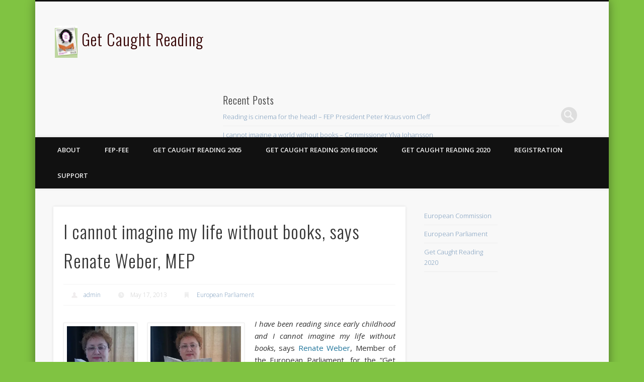

--- FILE ---
content_type: text/html; charset=UTF-8
request_url: https://www.getcaughtreading.eu/i-cannot-imagine-my-life-without-books-says-renate-weber-mep/
body_size: 9906
content:
<!DOCTYPE html>
<html lang="en-US">
<head>
<meta charset="UTF-8" />
<meta name="viewport" content="width=device-width, initial-scale=1.0" />
<link rel="profile" href="http://gmpg.org/xfn/11" />
<link rel="pingback" href="https://www.getcaughtreading.eu/xmlrpc.php" />
<title>I cannot imagine my life without books, says Renate Weber, MEP &#8211; Get Caught Reading</title>
<meta name='robots' content='max-image-preview:large' />
<link rel='dns-prefetch' href='//i0.wp.com' />
<link rel='dns-prefetch' href='//i1.wp.com' />
<link rel='dns-prefetch' href='//i2.wp.com' />
<link rel='dns-prefetch' href='//c0.wp.com' />
<link rel="alternate" type="application/rss+xml" title="Get Caught Reading &raquo; Feed" href="https://www.getcaughtreading.eu/feed/" />
<link rel="alternate" type="application/rss+xml" title="Get Caught Reading &raquo; Comments Feed" href="https://www.getcaughtreading.eu/comments/feed/" />
<link rel="alternate" type="application/rss+xml" title="Get Caught Reading &raquo; I cannot imagine my life without books, says Renate Weber, MEP Comments Feed" href="https://www.getcaughtreading.eu/i-cannot-imagine-my-life-without-books-says-renate-weber-mep/feed/" />
<script type="text/javascript">
window._wpemojiSettings = {"baseUrl":"https:\/\/s.w.org\/images\/core\/emoji\/14.0.0\/72x72\/","ext":".png","svgUrl":"https:\/\/s.w.org\/images\/core\/emoji\/14.0.0\/svg\/","svgExt":".svg","source":{"concatemoji":"https:\/\/www.getcaughtreading.eu\/wp-includes\/js\/wp-emoji-release.min.js?ver=6.1.9"}};
/*! This file is auto-generated */
!function(e,a,t){var n,r,o,i=a.createElement("canvas"),p=i.getContext&&i.getContext("2d");function s(e,t){var a=String.fromCharCode,e=(p.clearRect(0,0,i.width,i.height),p.fillText(a.apply(this,e),0,0),i.toDataURL());return p.clearRect(0,0,i.width,i.height),p.fillText(a.apply(this,t),0,0),e===i.toDataURL()}function c(e){var t=a.createElement("script");t.src=e,t.defer=t.type="text/javascript",a.getElementsByTagName("head")[0].appendChild(t)}for(o=Array("flag","emoji"),t.supports={everything:!0,everythingExceptFlag:!0},r=0;r<o.length;r++)t.supports[o[r]]=function(e){if(p&&p.fillText)switch(p.textBaseline="top",p.font="600 32px Arial",e){case"flag":return s([127987,65039,8205,9895,65039],[127987,65039,8203,9895,65039])?!1:!s([55356,56826,55356,56819],[55356,56826,8203,55356,56819])&&!s([55356,57332,56128,56423,56128,56418,56128,56421,56128,56430,56128,56423,56128,56447],[55356,57332,8203,56128,56423,8203,56128,56418,8203,56128,56421,8203,56128,56430,8203,56128,56423,8203,56128,56447]);case"emoji":return!s([129777,127995,8205,129778,127999],[129777,127995,8203,129778,127999])}return!1}(o[r]),t.supports.everything=t.supports.everything&&t.supports[o[r]],"flag"!==o[r]&&(t.supports.everythingExceptFlag=t.supports.everythingExceptFlag&&t.supports[o[r]]);t.supports.everythingExceptFlag=t.supports.everythingExceptFlag&&!t.supports.flag,t.DOMReady=!1,t.readyCallback=function(){t.DOMReady=!0},t.supports.everything||(n=function(){t.readyCallback()},a.addEventListener?(a.addEventListener("DOMContentLoaded",n,!1),e.addEventListener("load",n,!1)):(e.attachEvent("onload",n),a.attachEvent("onreadystatechange",function(){"complete"===a.readyState&&t.readyCallback()})),(e=t.source||{}).concatemoji?c(e.concatemoji):e.wpemoji&&e.twemoji&&(c(e.twemoji),c(e.wpemoji)))}(window,document,window._wpemojiSettings);
</script>
<style type="text/css">
img.wp-smiley,
img.emoji {
	display: inline !important;
	border: none !important;
	box-shadow: none !important;
	height: 1em !important;
	width: 1em !important;
	margin: 0 0.07em !important;
	vertical-align: -0.1em !important;
	background: none !important;
	padding: 0 !important;
}
</style>
	<link rel='stylesheet' id='wp-block-library-css' href='https://c0.wp.com/c/6.1.9/wp-includes/css/dist/block-library/style.min.css' type='text/css' media='all' />
<style id='wp-block-library-inline-css' type='text/css'>
.has-text-align-justify{text-align:justify;}
</style>
<link rel='stylesheet' id='classic-theme-styles-css' href='https://c0.wp.com/c/6.1.9/wp-includes/css/classic-themes.min.css' type='text/css' media='all' />
<style id='global-styles-inline-css' type='text/css'>
body{--wp--preset--color--black: #000000;--wp--preset--color--cyan-bluish-gray: #abb8c3;--wp--preset--color--white: #ffffff;--wp--preset--color--pale-pink: #f78da7;--wp--preset--color--vivid-red: #cf2e2e;--wp--preset--color--luminous-vivid-orange: #ff6900;--wp--preset--color--luminous-vivid-amber: #fcb900;--wp--preset--color--light-green-cyan: #7bdcb5;--wp--preset--color--vivid-green-cyan: #00d084;--wp--preset--color--pale-cyan-blue: #8ed1fc;--wp--preset--color--vivid-cyan-blue: #0693e3;--wp--preset--color--vivid-purple: #9b51e0;--wp--preset--gradient--vivid-cyan-blue-to-vivid-purple: linear-gradient(135deg,rgba(6,147,227,1) 0%,rgb(155,81,224) 100%);--wp--preset--gradient--light-green-cyan-to-vivid-green-cyan: linear-gradient(135deg,rgb(122,220,180) 0%,rgb(0,208,130) 100%);--wp--preset--gradient--luminous-vivid-amber-to-luminous-vivid-orange: linear-gradient(135deg,rgba(252,185,0,1) 0%,rgba(255,105,0,1) 100%);--wp--preset--gradient--luminous-vivid-orange-to-vivid-red: linear-gradient(135deg,rgba(255,105,0,1) 0%,rgb(207,46,46) 100%);--wp--preset--gradient--very-light-gray-to-cyan-bluish-gray: linear-gradient(135deg,rgb(238,238,238) 0%,rgb(169,184,195) 100%);--wp--preset--gradient--cool-to-warm-spectrum: linear-gradient(135deg,rgb(74,234,220) 0%,rgb(151,120,209) 20%,rgb(207,42,186) 40%,rgb(238,44,130) 60%,rgb(251,105,98) 80%,rgb(254,248,76) 100%);--wp--preset--gradient--blush-light-purple: linear-gradient(135deg,rgb(255,206,236) 0%,rgb(152,150,240) 100%);--wp--preset--gradient--blush-bordeaux: linear-gradient(135deg,rgb(254,205,165) 0%,rgb(254,45,45) 50%,rgb(107,0,62) 100%);--wp--preset--gradient--luminous-dusk: linear-gradient(135deg,rgb(255,203,112) 0%,rgb(199,81,192) 50%,rgb(65,88,208) 100%);--wp--preset--gradient--pale-ocean: linear-gradient(135deg,rgb(255,245,203) 0%,rgb(182,227,212) 50%,rgb(51,167,181) 100%);--wp--preset--gradient--electric-grass: linear-gradient(135deg,rgb(202,248,128) 0%,rgb(113,206,126) 100%);--wp--preset--gradient--midnight: linear-gradient(135deg,rgb(2,3,129) 0%,rgb(40,116,252) 100%);--wp--preset--duotone--dark-grayscale: url('#wp-duotone-dark-grayscale');--wp--preset--duotone--grayscale: url('#wp-duotone-grayscale');--wp--preset--duotone--purple-yellow: url('#wp-duotone-purple-yellow');--wp--preset--duotone--blue-red: url('#wp-duotone-blue-red');--wp--preset--duotone--midnight: url('#wp-duotone-midnight');--wp--preset--duotone--magenta-yellow: url('#wp-duotone-magenta-yellow');--wp--preset--duotone--purple-green: url('#wp-duotone-purple-green');--wp--preset--duotone--blue-orange: url('#wp-duotone-blue-orange');--wp--preset--font-size--small: 13px;--wp--preset--font-size--medium: 20px;--wp--preset--font-size--large: 36px;--wp--preset--font-size--x-large: 42px;--wp--preset--spacing--20: 0.44rem;--wp--preset--spacing--30: 0.67rem;--wp--preset--spacing--40: 1rem;--wp--preset--spacing--50: 1.5rem;--wp--preset--spacing--60: 2.25rem;--wp--preset--spacing--70: 3.38rem;--wp--preset--spacing--80: 5.06rem;}:where(.is-layout-flex){gap: 0.5em;}body .is-layout-flow > .alignleft{float: left;margin-inline-start: 0;margin-inline-end: 2em;}body .is-layout-flow > .alignright{float: right;margin-inline-start: 2em;margin-inline-end: 0;}body .is-layout-flow > .aligncenter{margin-left: auto !important;margin-right: auto !important;}body .is-layout-constrained > .alignleft{float: left;margin-inline-start: 0;margin-inline-end: 2em;}body .is-layout-constrained > .alignright{float: right;margin-inline-start: 2em;margin-inline-end: 0;}body .is-layout-constrained > .aligncenter{margin-left: auto !important;margin-right: auto !important;}body .is-layout-constrained > :where(:not(.alignleft):not(.alignright):not(.alignfull)){max-width: var(--wp--style--global--content-size);margin-left: auto !important;margin-right: auto !important;}body .is-layout-constrained > .alignwide{max-width: var(--wp--style--global--wide-size);}body .is-layout-flex{display: flex;}body .is-layout-flex{flex-wrap: wrap;align-items: center;}body .is-layout-flex > *{margin: 0;}:where(.wp-block-columns.is-layout-flex){gap: 2em;}.has-black-color{color: var(--wp--preset--color--black) !important;}.has-cyan-bluish-gray-color{color: var(--wp--preset--color--cyan-bluish-gray) !important;}.has-white-color{color: var(--wp--preset--color--white) !important;}.has-pale-pink-color{color: var(--wp--preset--color--pale-pink) !important;}.has-vivid-red-color{color: var(--wp--preset--color--vivid-red) !important;}.has-luminous-vivid-orange-color{color: var(--wp--preset--color--luminous-vivid-orange) !important;}.has-luminous-vivid-amber-color{color: var(--wp--preset--color--luminous-vivid-amber) !important;}.has-light-green-cyan-color{color: var(--wp--preset--color--light-green-cyan) !important;}.has-vivid-green-cyan-color{color: var(--wp--preset--color--vivid-green-cyan) !important;}.has-pale-cyan-blue-color{color: var(--wp--preset--color--pale-cyan-blue) !important;}.has-vivid-cyan-blue-color{color: var(--wp--preset--color--vivid-cyan-blue) !important;}.has-vivid-purple-color{color: var(--wp--preset--color--vivid-purple) !important;}.has-black-background-color{background-color: var(--wp--preset--color--black) !important;}.has-cyan-bluish-gray-background-color{background-color: var(--wp--preset--color--cyan-bluish-gray) !important;}.has-white-background-color{background-color: var(--wp--preset--color--white) !important;}.has-pale-pink-background-color{background-color: var(--wp--preset--color--pale-pink) !important;}.has-vivid-red-background-color{background-color: var(--wp--preset--color--vivid-red) !important;}.has-luminous-vivid-orange-background-color{background-color: var(--wp--preset--color--luminous-vivid-orange) !important;}.has-luminous-vivid-amber-background-color{background-color: var(--wp--preset--color--luminous-vivid-amber) !important;}.has-light-green-cyan-background-color{background-color: var(--wp--preset--color--light-green-cyan) !important;}.has-vivid-green-cyan-background-color{background-color: var(--wp--preset--color--vivid-green-cyan) !important;}.has-pale-cyan-blue-background-color{background-color: var(--wp--preset--color--pale-cyan-blue) !important;}.has-vivid-cyan-blue-background-color{background-color: var(--wp--preset--color--vivid-cyan-blue) !important;}.has-vivid-purple-background-color{background-color: var(--wp--preset--color--vivid-purple) !important;}.has-black-border-color{border-color: var(--wp--preset--color--black) !important;}.has-cyan-bluish-gray-border-color{border-color: var(--wp--preset--color--cyan-bluish-gray) !important;}.has-white-border-color{border-color: var(--wp--preset--color--white) !important;}.has-pale-pink-border-color{border-color: var(--wp--preset--color--pale-pink) !important;}.has-vivid-red-border-color{border-color: var(--wp--preset--color--vivid-red) !important;}.has-luminous-vivid-orange-border-color{border-color: var(--wp--preset--color--luminous-vivid-orange) !important;}.has-luminous-vivid-amber-border-color{border-color: var(--wp--preset--color--luminous-vivid-amber) !important;}.has-light-green-cyan-border-color{border-color: var(--wp--preset--color--light-green-cyan) !important;}.has-vivid-green-cyan-border-color{border-color: var(--wp--preset--color--vivid-green-cyan) !important;}.has-pale-cyan-blue-border-color{border-color: var(--wp--preset--color--pale-cyan-blue) !important;}.has-vivid-cyan-blue-border-color{border-color: var(--wp--preset--color--vivid-cyan-blue) !important;}.has-vivid-purple-border-color{border-color: var(--wp--preset--color--vivid-purple) !important;}.has-vivid-cyan-blue-to-vivid-purple-gradient-background{background: var(--wp--preset--gradient--vivid-cyan-blue-to-vivid-purple) !important;}.has-light-green-cyan-to-vivid-green-cyan-gradient-background{background: var(--wp--preset--gradient--light-green-cyan-to-vivid-green-cyan) !important;}.has-luminous-vivid-amber-to-luminous-vivid-orange-gradient-background{background: var(--wp--preset--gradient--luminous-vivid-amber-to-luminous-vivid-orange) !important;}.has-luminous-vivid-orange-to-vivid-red-gradient-background{background: var(--wp--preset--gradient--luminous-vivid-orange-to-vivid-red) !important;}.has-very-light-gray-to-cyan-bluish-gray-gradient-background{background: var(--wp--preset--gradient--very-light-gray-to-cyan-bluish-gray) !important;}.has-cool-to-warm-spectrum-gradient-background{background: var(--wp--preset--gradient--cool-to-warm-spectrum) !important;}.has-blush-light-purple-gradient-background{background: var(--wp--preset--gradient--blush-light-purple) !important;}.has-blush-bordeaux-gradient-background{background: var(--wp--preset--gradient--blush-bordeaux) !important;}.has-luminous-dusk-gradient-background{background: var(--wp--preset--gradient--luminous-dusk) !important;}.has-pale-ocean-gradient-background{background: var(--wp--preset--gradient--pale-ocean) !important;}.has-electric-grass-gradient-background{background: var(--wp--preset--gradient--electric-grass) !important;}.has-midnight-gradient-background{background: var(--wp--preset--gradient--midnight) !important;}.has-small-font-size{font-size: var(--wp--preset--font-size--small) !important;}.has-medium-font-size{font-size: var(--wp--preset--font-size--medium) !important;}.has-large-font-size{font-size: var(--wp--preset--font-size--large) !important;}.has-x-large-font-size{font-size: var(--wp--preset--font-size--x-large) !important;}
.wp-block-navigation a:where(:not(.wp-element-button)){color: inherit;}
:where(.wp-block-columns.is-layout-flex){gap: 2em;}
.wp-block-pullquote{font-size: 1.5em;line-height: 1.6;}
</style>
<link rel='stylesheet' id='pinboard-web-font-css' href='https://fonts.googleapis.com/css?family=Open+Sans:300,300italic,regular,italic,600,600italic|Oswald:300,300italic,regular,italic,600,600italic&#038;subset=latin' type='text/css' media='all' />
<link rel='stylesheet' id='pinboard-css' href='https://www.getcaughtreading.eu/wp-content/themes/pinboard/style.css' type='text/css' media='all' />
<link rel='stylesheet' id='colorbox-css' href='https://www.getcaughtreading.eu/wp-content/themes/pinboard/styles/colorbox.css' type='text/css' media='all' />
<link rel='stylesheet' id='jetpack_css-css' href='https://c0.wp.com/p/jetpack/9.2.4/css/jetpack.css' type='text/css' media='all' />
	<!--[if lt IE 9]>
	<script src="https://www.getcaughtreading.eu/wp-content/themes/pinboard/scripts/html5.js" type="text/javascript"></script>
	<![endif]-->
<script type='text/javascript' src='https://www.getcaughtreading.eu/wp-content/themes/pinboard/scripts/ios-orientationchange-fix.js' id='ios-orientationchange-fix-js'></script>
<script type='text/javascript' src='https://c0.wp.com/c/6.1.9/wp-includes/js/jquery/jquery.min.js' id='jquery-core-js'></script>
<script type='text/javascript' src='https://c0.wp.com/c/6.1.9/wp-includes/js/jquery/jquery-migrate.min.js' id='jquery-migrate-js'></script>
<script type='text/javascript' src='https://www.getcaughtreading.eu/wp-content/themes/pinboard/scripts/jquery.flexslider-min.js' id='flexslider-js'></script>
<script type='text/javascript' src='https://www.getcaughtreading.eu/wp-content/themes/pinboard/scripts/jquery.fitvids.js' id='fitvids-js'></script>
<script type='text/javascript' src='https://www.getcaughtreading.eu/wp-content/themes/pinboard/scripts/jquery.colorbox-min.js' id='colorbox-js'></script>
<link rel="https://api.w.org/" href="https://www.getcaughtreading.eu/wp-json/" /><link rel="alternate" type="application/json" href="https://www.getcaughtreading.eu/wp-json/wp/v2/posts/327" /><link rel="EditURI" type="application/rsd+xml" title="RSD" href="https://www.getcaughtreading.eu/xmlrpc.php?rsd" />
<link rel="wlwmanifest" type="application/wlwmanifest+xml" href="https://www.getcaughtreading.eu/wp-includes/wlwmanifest.xml" />
<meta name="generator" content="WordPress 6.1.9" />
<link rel="canonical" href="https://www.getcaughtreading.eu/i-cannot-imagine-my-life-without-books-says-renate-weber-mep/" />
<link rel='shortlink' href='https://www.getcaughtreading.eu/?p=327' />
<link rel="alternate" type="application/json+oembed" href="https://www.getcaughtreading.eu/wp-json/oembed/1.0/embed?url=https%3A%2F%2Fwww.getcaughtreading.eu%2Fi-cannot-imagine-my-life-without-books-says-renate-weber-mep%2F" />
<link rel="alternate" type="text/xml+oembed" href="https://www.getcaughtreading.eu/wp-json/oembed/1.0/embed?url=https%3A%2F%2Fwww.getcaughtreading.eu%2Fi-cannot-imagine-my-life-without-books-says-renate-weber-mep%2F&#038;format=xml" />
<!-- Analytics by WP Statistics v13.2.11 - https://wp-statistics.com/ -->
<style type='text/css'>img#wpstats{display:none}</style><script>
/* <![CDATA[ */
	jQuery(window).load(function() {
			});
	jQuery(document).ready(function($) {
		$('#access .menu > li > a').each(function() {
			var title = $(this).attr('title');
			if(typeof title !== 'undefined' && title !== false) {
				$(this).append('<br /> <span>'+title+'</span>');
				$(this).removeAttr('title');
			}
		});
		function pinboard_move_elements(container) {
			if( container.hasClass('onecol') ) {
				var thumb = $('.entry-thumbnail', container);
				if('undefined' !== typeof thumb)
					$('.entry-container', container).before(thumb);
				var video = $('.entry-attachment', container);
				if('undefined' !== typeof video)
					$('.entry-container', container).before(video);
				var gallery = $('.post-gallery', container);
				if('undefined' !== typeof gallery)
					$('.entry-container', container).before(gallery);
				var meta = $('.entry-meta', container);
				if('undefined' !== typeof meta)
					$('.entry-container', container).after(meta);
			}
		}
		function pinboard_restore_elements(container) {
			if( container.hasClass('onecol') ) {
				var thumb = $('.entry-thumbnail', container);
				if('undefined' !== typeof thumb)
					$('.entry-header', container).after(thumb);
				var video = $('.entry-attachment', container);
				if('undefined' !== typeof video)
					$('.entry-header', container).after(video);
				var gallery = $('.post-gallery', container);
				if('undefined' !== typeof gallery)
					$('.entry-header', container).after(gallery);
				var meta = $('.entry-meta', container);
				if('undefined' !== typeof meta)
					$('.entry-header', container).append(meta);
				else
					$('.entry-header', container).html(meta.html());
			}
		}
		if( ($(window).width() > 960) || ($(document).width() > 960) ) {
			// Viewport is greater than tablet: portrait
		} else {
			$('#content .hentry').each(function() {
				pinboard_move_elements($(this));
			});
		}
		$(window).resize(function() {
			if( ($(window).width() > 960) || ($(document).width() > 960) ) {
									$('.page-template-template-full-width-php #content .hentry, .page-template-template-blog-full-width-php #content .hentry, .page-template-template-blog-four-col-php #content .hentry').each(function() {
						pinboard_restore_elements($(this));
					});
							} else {
				$('#content .hentry').each(function() {
					pinboard_move_elements($(this));
				});
			}
			if( ($(window).width() > 760) || ($(document).width() > 760) ) {
				var maxh = 0;
				$('#access .menu > li > a').each(function() {
					if(parseInt($(this).css('height'))>maxh) {
						maxh = parseInt($(this).css('height'));
					}
				});
				$('#access .menu > li > a').css('height', maxh);
			} else {
				$('#access .menu > li > a').css('height', 'auto');
			}
		});
		if( ($(window).width() > 760) || ($(document).width() > 760) ) {
			var maxh = 0;
			$('#access .menu > li > a').each(function() {
				var title = $(this).attr('title');
				if(typeof title !== 'undefined' && title !== false) {
					$(this).append('<br /> <span>'+title+'</span>');
					$(this).removeAttr('title');
				}
				if(parseInt($(this).css('height'))>maxh) {
					maxh = parseInt($(this).css('height'));
				}
			});
			$('#access .menu > li > a').css('height', maxh);
							$('#access li').mouseenter(function() {
					$(this).children('ul').css('display', 'none').stop(true, true).fadeIn(250).css('display', 'block').children('ul').css('display', 'none');
				});
				$('#access li').mouseleave(function() {
					$(this).children('ul').stop(true, true).fadeOut(250).css('display', 'block');
				});
					} else {
			$('#access li').each(function() {
				if($(this).children('ul').length)
					$(this).append('<span class="drop-down-toggle"><span class="drop-down-arrow"></span></span>');
			});
			$('.drop-down-toggle').click(function() {
				$(this).parent().children('ul').slideToggle(250);
			});
		}
				$('.entry-attachment audio, .entry-attachment video').mediaelementplayer({
			videoWidth: '100%',
			videoHeight: '100%',
			audioWidth: '100%',
			alwaysShowControls: true,
			features: ['playpause','progress','tracks','volume'],
			videoVolume: 'horizontal'
		});
		$(".entry-attachment, .entry-content").fitVids({ customSelector: "iframe[src*='wordpress.tv'], iframe[src*='www.dailymotion.com'], iframe[src*='blip.tv'], iframe[src*='www.viddler.com']"});
	});
	jQuery(window).load(function() {
					jQuery('.entry-content a[href$=".jpg"],.entry-content a[href$=".jpeg"],.entry-content a[href$=".png"],.entry-content a[href$=".gif"],a.colorbox').colorbox({
				maxWidth: '100%',
				maxHeight: '100%',
			});
			});
/* ]]> */
</script>
<style type="text/css">
					@media screen and (max-width: 760px) {
			#sidebar {
				display: none;
			}
		}
																																									</style>
<style type="text/css">.recentcomments a{display:inline !important;padding:0 !important;margin:0 !important;}</style><style type="text/css">
	#site-title a,
	#site-description {
		color:#330000;
	}
</style>
<style type="text/css" id="custom-background-css">
body.custom-background { background-color: #80c342; }
</style>
	<link rel="icon" href="https://i2.wp.com/www.getcaughtreading.eu/wp-content/uploads/2020/12/cropped-Get-caught-reading_square.jpg?fit=32%2C32&#038;ssl=1" sizes="32x32" />
<link rel="icon" href="https://i2.wp.com/www.getcaughtreading.eu/wp-content/uploads/2020/12/cropped-Get-caught-reading_square.jpg?fit=192%2C192&#038;ssl=1" sizes="192x192" />
<link rel="apple-touch-icon" href="https://i2.wp.com/www.getcaughtreading.eu/wp-content/uploads/2020/12/cropped-Get-caught-reading_square.jpg?fit=180%2C180&#038;ssl=1" />
<meta name="msapplication-TileImage" content="https://i2.wp.com/www.getcaughtreading.eu/wp-content/uploads/2020/12/cropped-Get-caught-reading_square.jpg?fit=270%2C270&#038;ssl=1" />
</head>

<body class="post-template-default single single-post postid-327 single-format-image custom-background">
	<div id="wrapper">
		<header id="header">
			<div id="site-title">
									<a href="https://www.getcaughtreading.eu/" rel="home">
						<img src="https://www.getcaughtreading.eu/wp-content/uploads/2016/02/cropped-Get-Caught-Reading_Website-4.jpg" alt="Get Caught Reading" width="45" height="65" />
					</a>
								<a class="home" href="https://www.getcaughtreading.eu/" rel="home">Get Caught Reading</a>
			</div>
							<div id="sidebar-header" class="widget-area" role="complementary">
		<aside id="search-2" class="widget widget_search"><form role="search" method="get" id="searchform" action="https://www.getcaughtreading.eu/" >
	<input type="text" value="" placeholder="Search this website&#8230;" name="s" id="s" />
	<input type="submit" id="searchsubmit" value="Search" />
</form></aside><!-- .widget -->
		<aside id="recent-posts-2" class="widget widget_recent_entries">
		<h3 class="widget-title">Recent Posts</h3>
		<ul>
											<li>
					<a href="https://www.getcaughtreading.eu/reading-is-cinema-for-the-head/">Reading is cinema for the head! &#8211; FEP President Peter Kraus vom Cleff</a>
									</li>
											<li>
					<a href="https://www.getcaughtreading.eu/i-cannot-imagine-a-world-without-books-commissioner-ylva-johansson/">I cannot imagine a world without books &#8211; Commissioner Ylva Johansson</a>
									</li>
											<li>
					<a href="https://www.getcaughtreading.eu/rossana-conte-gcr-2020/">&#8220;This is a is a book dedicated to the research for freedom&#8230;&#8221; &#8211; Rossana Conte</a>
									</li>
											<li>
					<a href="https://www.getcaughtreading.eu/massimiliano-smeriglio-mep-gcr-2020/">Massimiliano Smeriglio caught reading Antonio Scurati</a>
									</li>
											<li>
					<a href="https://www.getcaughtreading.eu/maria-carvalho-gcr-2020/">&#8220;No road is too long in the company of a friend&#8230;&#8221; &#8211; Maria da Graça Carvalho</a>
									</li>
					</ul>

		</aside><!-- .widget --><aside id="recent-comments-2" class="widget widget_recent_comments"><h3 class="widget-title">Recent Comments</h3><ul id="recentcomments"></ul></aside><!-- .widget --><aside id="archives-2" class="widget widget_archive"><h3 class="widget-title">Archives</h3>
			<ul>
					<li><a href='https://www.getcaughtreading.eu/2021/04/'>April 2021</a></li>
	<li><a href='https://www.getcaughtreading.eu/2021/02/'>February 2021</a></li>
	<li><a href='https://www.getcaughtreading.eu/2020/12/'>December 2020</a></li>
	<li><a href='https://www.getcaughtreading.eu/2016/09/'>September 2016</a></li>
	<li><a href='https://www.getcaughtreading.eu/2016/08/'>August 2016</a></li>
	<li><a href='https://www.getcaughtreading.eu/2016/06/'>June 2016</a></li>
	<li><a href='https://www.getcaughtreading.eu/2016/05/'>May 2016</a></li>
	<li><a href='https://www.getcaughtreading.eu/2016/04/'>April 2016</a></li>
	<li><a href='https://www.getcaughtreading.eu/2016/03/'>March 2016</a></li>
	<li><a href='https://www.getcaughtreading.eu/2016/02/'>February 2016</a></li>
	<li><a href='https://www.getcaughtreading.eu/2016/01/'>January 2016</a></li>
	<li><a href='https://www.getcaughtreading.eu/2013/10/'>October 2013</a></li>
	<li><a href='https://www.getcaughtreading.eu/2013/08/'>August 2013</a></li>
	<li><a href='https://www.getcaughtreading.eu/2013/07/'>July 2013</a></li>
	<li><a href='https://www.getcaughtreading.eu/2013/06/'>June 2013</a></li>
	<li><a href='https://www.getcaughtreading.eu/2013/05/'>May 2013</a></li>
	<li><a href='https://www.getcaughtreading.eu/2013/04/'>April 2013</a></li>
			</ul>

			</aside><!-- .widget --><aside id="categories-2" class="widget widget_categories"><h3 class="widget-title">Categories</h3>
			<ul>
					<li class="cat-item cat-item-8"><a href="https://www.getcaughtreading.eu/category/caught-reading-europe/">Caught Reading in Europe</a>
</li>
	<li class="cat-item cat-item-19"><a href="https://www.getcaughtreading.eu/category/commissioners/">Commissioners</a>
</li>
	<li class="cat-item cat-item-3"><a href="https://www.getcaughtreading.eu/category/ec/">European Commission</a>
</li>
	<li class="cat-item cat-item-20"><a href="https://www.getcaughtreading.eu/category/european-commission-2014-2019/">European Commission 2014-2019</a>
</li>
	<li class="cat-item cat-item-4"><a href="https://www.getcaughtreading.eu/category/ep/">European Parliament</a>
</li>
	<li class="cat-item cat-item-5"><a href="https://www.getcaughtreading.eu/category/get-caught-reading-2013/">Get Caught Reading 2013</a>
</li>
	<li class="cat-item cat-item-18"><a href="https://www.getcaughtreading.eu/category/get-caught-reading-2016/">Get Caught Reading 2016</a>
</li>
	<li class="cat-item cat-item-23"><a href="https://www.getcaughtreading.eu/category/get-caught-reading-2020/">Get Caught Reading 2020</a>
</li>
	<li class="cat-item cat-item-21"><a href="https://www.getcaughtreading.eu/category/people/">People</a>
</li>
			</ul>

			</aside><!-- .widget -->	</div><!-- #sidebar-header -->
			<div class="clear"></div>
			<nav id="access">
				<a class="nav-show" href="#access">Show Navigation</a>
				<a class="nav-hide" href="#nogo">Hide Navigation</a>
				<div class="menu"><ul>
<li class="page_item page-item-2"><a href="https://www.getcaughtreading.eu/sample-page/">About</a></li>
<li class="page_item page-item-26"><a href="https://www.getcaughtreading.eu/fep-fee/">FEP-FEE</a></li>
<li class="page_item page-item-24"><a href="https://www.getcaughtreading.eu/get-caught-reading-2005/">Get Caught Reading 2005</a></li>
<li class="page_item page-item-1874"><a href="https://www.getcaughtreading.eu/get-caught-reading-2016-ebook/">Get Caught Reading 2016 eBook</a></li>
<li class="page_item page-item-1935"><a href="https://www.getcaughtreading.eu/get-caught-reading-2020/">Get Caught Reading 2020</a></li>
<li class="page_item page-item-535"><a href="https://www.getcaughtreading.eu/registration/">Registration</a></li>
<li class="page_item page-item-15 page_item_has_children"><a href="https://www.getcaughtreading.eu/sponsors/">Support</a>
<ul class='children'>
	<li class="page_item page-item-179"><a href="https://www.getcaughtreading.eu/sponsors/bertelsmann/">Bertelsmann</a></li>
</ul>
</li>
</ul></div>
				<div class="clear"></div>
			</nav><!-- #access -->
		</header><!-- #header -->	<div id="container">
		<section id="content" class="column twothirdcol">
							<article class="post-327 post type-post status-publish format-image hentry category-ep post_format-post-format-image column onecol" id="post-327">
					<div class="entry">
						<header class="entry-header">
							<h1 class="entry-title">I cannot imagine my life without books, says Renate Weber, MEP</h1>
									<aside class="entry-meta">
							<span class="entry-author-link"><a href="https://www.getcaughtreading.eu/author/admin/" title="Posts by admin" rel="author">admin</a></span>
									<span class="entry-date">May 17, 2013</span>
												<span class="entry-category"><a href="https://www.getcaughtreading.eu/category/ep/" rel="category tag">European Parliament</a></span>
																		<div class="clear"></div>
		</aside><!-- .entry-meta -->
							</header><!-- .entry-header -->
						<div class="entry-content">
														<p style="text-align: justify;"><em><a href="https://i1.wp.com/www.getcaughtreading.eu/wp-content/uploads/2013/05/MEP-Renate-Weber-2.jpg"><img decoding="async" class=" wp-image-264 alignleft" alt="MEP Renate Weber 2" src="https://i1.wp.com/www.getcaughtreading.eu/wp-content/uploads/2013/05/MEP-Renate-Weber-2.jpg?resize=134%2C180" width="134" height="180" srcset="https://i1.wp.com/www.getcaughtreading.eu/wp-content/uploads/2013/05/MEP-Renate-Weber-2.jpg?resize=224%2C300&amp;ssl=1 224w, https://i1.wp.com/www.getcaughtreading.eu/wp-content/uploads/2013/05/MEP-Renate-Weber-2.jpg?resize=700%2C933&amp;ssl=1 700w, https://i1.wp.com/www.getcaughtreading.eu/wp-content/uploads/2013/05/MEP-Renate-Weber-2.jpg?w=734&amp;ssl=1 734w" sizes="(max-width: 134px) 100vw, 134px" data-recalc-dims="1" /></a><a href="https://i2.wp.com/www.getcaughtreading.eu/wp-content/uploads/2013/05/MEP-Renate-Weber-1.jpg"><img decoding="async" loading="lazy" class=" wp-image-263 alignleft" alt="MEP Renate Weber 1" src="https://i2.wp.com/www.getcaughtreading.eu/wp-content/uploads/2013/05/MEP-Renate-Weber-1.jpg?resize=180%2C135" width="180" height="135" srcset="https://i2.wp.com/www.getcaughtreading.eu/wp-content/uploads/2013/05/MEP-Renate-Weber-1.jpg?resize=300%2C225&amp;ssl=1 300w, https://i2.wp.com/www.getcaughtreading.eu/wp-content/uploads/2013/05/MEP-Renate-Weber-1.jpg?resize=700%2C525&amp;ssl=1 700w, https://i2.wp.com/www.getcaughtreading.eu/wp-content/uploads/2013/05/MEP-Renate-Weber-1.jpg?w=816&amp;ssl=1 816w" sizes="(max-width: 180px) 100vw, 180px" data-recalc-dims="1" /></a>I have been reading since early childhood and I cannot imagine my life without books</em>, says <a href="http://www.renateweber.eu/" target="_blank">Renate Weber</a>, Member of the European Parliament, for the &#8220;Get Caught Reading&#8221; campaign.</p>
<p style="text-align: justify;"><em>I strongly encourage parents to cultivate the passion for reading into their children &#8211; it is a passion that will last a lifetime</em>, added Mrs Weber.</p>
							<div class="clear"></div>
						</div><!-- .entry-content -->
						<footer class="entry-utility">
																							<div class="social-bookmarks">
			<p>Did you like this article? Share it with your friends!</p>
							<div class="facebook-like">
					<div id="fb-root"></div>
					<script>
						(function(d, s, id) {
							var js, fjs = d.getElementsByTagName(s)[0];
							if (d.getElementById(id)) return;
							js = d.createElement(s); js.id = id;
							js.src = "//connect.facebook.net/en_US/all.js#xfbml=1";
							fjs.parentNode.insertBefore(js, fjs);
						}(document, 'script', 'facebook-jssdk'));
					</script>
					<div class="fb-like" data-href="https://www.getcaughtreading.eu/i-cannot-imagine-my-life-without-books-says-renate-weber-mep/" data-send="false" data-layout="button_count" data-width="110" data-show-faces="false" data-font="arial"></div>
				</div><!-- .facebook-like -->
										<div class="twitter-button">
					<a href="https://twitter.com/share" class="twitter-share-button" data-url="https://www.getcaughtreading.eu/i-cannot-imagine-my-life-without-books-says-renate-weber-mep/">Tweet</a>
					<script>!function(d,s,id){var js,fjs=d.getElementsByTagName(s)[0];if(!d.getElementById(id)){js=d.createElement(s);js.id=id;js.src="//platform.twitter.com/widgets.js";fjs.parentNode.insertBefore(js,fjs);}}(document,"script","twitter-wjs");</script>
				</div><!-- .twitter-button -->
										<div class="google-plusone">
					<div class="g-plusone" data-size="medium" data-href="https://www.getcaughtreading.eu/i-cannot-imagine-my-life-without-books-says-renate-weber-mep/"></div>
					<script type="text/javascript">
						(function() {
							var po = document.createElement('script'); po.type = 'text/javascript'; po.async = true;
							po.src = 'https://apis.google.com/js/plusone.js';
							var s = document.getElementsByTagName('script')[0]; s.parentNode.insertBefore(po, s);
						})();
					</script>
				</div><!-- .google-plusone -->
										<div class="pinterest-button">
					<a href="http://pinterest.com/pin/create/button/?url=https%3A%2F%2Fwww.getcaughtreading.eu%2Fi-cannot-imagine-my-life-without-books-says-renate-weber-mep%2F&#038;media=https%3A%2F%2Fi2.wp.com%2Fwww.getcaughtreading.eu%2Fwp-content%2Fuploads%2F2013%2F05%2FMEP-Renate-Weber-1.jpg%3Fresize%3D180%252C135&#038;description=%3Cp%3EI+have+been+reading+since+early+childhood+and+I+cannot+imagine+my+life+without+books%2C+says+Renate+Weber%2C+Member+of+the+European+Parliament%2C+for+the+%26%238220%3BGet+Caught+Reading%26%238221%3B+campaign.+I+strongly+encourage+parents+to+cultivate+the+passion+for+reading+into+their+children+%26%238211%3B+it+is+a+passion+that+will+last+%26%238230%3B%3C%2Fp%3E" class="pin-it-button" count-layout="horizontal"><img border="0" src="//assets.pinterest.com/images/PinExt.png" title="Pin It" /></a>
					<script>
						(function(d, s, id) {
							var js, pjs = d.getElementsByTagName(s)[0];
							if (d.getElementById(id)) return;
							js = d.createElement(s); js.id = id;
							js.src = "//assets.pinterest.com/js/pinit.js";
							pjs.parentNode.insertBefore(js, pjs);
						}(document, 'script', 'pinterest-js'));
					</script>
				</div>
						<div class="clear"></div>
		</div><!-- .social-bookmarks -->
										<div class="entry-author">
						<h3 class="author vcard">Written by <span class="fn"><a href="https://www.getcaughtreading.eu/author/admin/" title="Posts by admin" rel="author">admin</a></span></h3>
			<p class="author-bio"></p>
			<div class="clear"></div>
		</div><!-- .entry-author -->
							</footer><!-- .entry-utility -->
					</div><!-- .entry -->
					

	<div id="respond" class="comment-respond">
		<h3 id="reply-title" class="comment-reply-title">Leave a Reply</h3><p class="must-log-in">You must be <a href="https://www.getcaughtreading.eu/wp-login.php?redirect_to=https%3A%2F%2Fwww.getcaughtreading.eu%2Fi-cannot-imagine-my-life-without-books-says-renate-weber-mep%2F">logged in</a> to post a comment.</p>	</div><!-- #respond -->
					</article><!-- .post -->
					</section><!-- #content -->
					<div id="sidebar" class="column threecol">
				<div class="column twocol">
		<div id="sidebar-right" class="widget-area" role="complementary">
			<div class="column onecol"><aside id="nav_menu-2" class="widget widget_nav_menu"><div class="menu-exhibition-container"><ul id="menu-exhibition" class="menu"><li id="menu-item-49" class="menu-item menu-item-type-taxonomy menu-item-object-category menu-item-49"><a href="https://www.getcaughtreading.eu/category/ec/">European Commission</a></li>
<li id="menu-item-59" class="menu-item menu-item-type-taxonomy menu-item-object-category current-post-ancestor current-menu-parent current-post-parent menu-item-59"><a href="https://www.getcaughtreading.eu/category/ep/">European Parliament</a></li>
<li id="menu-item-1934" class="menu-item menu-item-type-taxonomy menu-item-object-category menu-item-1934"><a href="https://www.getcaughtreading.eu/category/get-caught-reading-2020/">Get Caught Reading 2020</a></li>
</ul></div></aside><!-- .widget --></div>		</div><!-- #sidebar-right -->
	</div><!-- .twocol -->
	</div><!-- #sidebar -->			</div><!-- #container -->
				<div id="footer">
				<div id="footer-area" class="widget-area" role="complementary">
				<div class="clear"></div>
	</div><!-- #footer-area -->
			<div id="copyright">
				<p class="copyright twocol">© 2026 Get Caught Reading</p>
									<p class="credits twocol">
																															Powered by <a href="https://www.onedesigns.com/themes/pinboard" title="Pinboard Theme">Pinboard Theme</a> by <a href="https://www.onedesigns.com/" title="One Designs">One Designs</a> and <a href="https://wordpress.org/" title="WordPress">WordPress</a>											</p>
								<div class="clear"></div>
			</div><!-- #copyright -->
		</div><!-- #footer -->
	</div><!-- #wrapper -->
<script type='text/javascript' src='https://c0.wp.com/p/jetpack/9.2.4/_inc/build/photon/photon.min.js' id='jetpack-photon-js'></script>
<script type='text/javascript' id='mediaelement-core-js-before'>
var mejsL10n = {"language":"en","strings":{"mejs.download-file":"Download File","mejs.install-flash":"You are using a browser that does not have Flash player enabled or installed. Please turn on your Flash player plugin or download the latest version from https:\/\/get.adobe.com\/flashplayer\/","mejs.fullscreen":"Fullscreen","mejs.play":"Play","mejs.pause":"Pause","mejs.time-slider":"Time Slider","mejs.time-help-text":"Use Left\/Right Arrow keys to advance one second, Up\/Down arrows to advance ten seconds.","mejs.live-broadcast":"Live Broadcast","mejs.volume-help-text":"Use Up\/Down Arrow keys to increase or decrease volume.","mejs.unmute":"Unmute","mejs.mute":"Mute","mejs.volume-slider":"Volume Slider","mejs.video-player":"Video Player","mejs.audio-player":"Audio Player","mejs.captions-subtitles":"Captions\/Subtitles","mejs.captions-chapters":"Chapters","mejs.none":"None","mejs.afrikaans":"Afrikaans","mejs.albanian":"Albanian","mejs.arabic":"Arabic","mejs.belarusian":"Belarusian","mejs.bulgarian":"Bulgarian","mejs.catalan":"Catalan","mejs.chinese":"Chinese","mejs.chinese-simplified":"Chinese (Simplified)","mejs.chinese-traditional":"Chinese (Traditional)","mejs.croatian":"Croatian","mejs.czech":"Czech","mejs.danish":"Danish","mejs.dutch":"Dutch","mejs.english":"English","mejs.estonian":"Estonian","mejs.filipino":"Filipino","mejs.finnish":"Finnish","mejs.french":"French","mejs.galician":"Galician","mejs.german":"German","mejs.greek":"Greek","mejs.haitian-creole":"Haitian Creole","mejs.hebrew":"Hebrew","mejs.hindi":"Hindi","mejs.hungarian":"Hungarian","mejs.icelandic":"Icelandic","mejs.indonesian":"Indonesian","mejs.irish":"Irish","mejs.italian":"Italian","mejs.japanese":"Japanese","mejs.korean":"Korean","mejs.latvian":"Latvian","mejs.lithuanian":"Lithuanian","mejs.macedonian":"Macedonian","mejs.malay":"Malay","mejs.maltese":"Maltese","mejs.norwegian":"Norwegian","mejs.persian":"Persian","mejs.polish":"Polish","mejs.portuguese":"Portuguese","mejs.romanian":"Romanian","mejs.russian":"Russian","mejs.serbian":"Serbian","mejs.slovak":"Slovak","mejs.slovenian":"Slovenian","mejs.spanish":"Spanish","mejs.swahili":"Swahili","mejs.swedish":"Swedish","mejs.tagalog":"Tagalog","mejs.thai":"Thai","mejs.turkish":"Turkish","mejs.ukrainian":"Ukrainian","mejs.vietnamese":"Vietnamese","mejs.welsh":"Welsh","mejs.yiddish":"Yiddish"}};
</script>
<script type='text/javascript' src='https://c0.wp.com/c/6.1.9/wp-includes/js/mediaelement/mediaelement-and-player.min.js' id='mediaelement-core-js'></script>
<script type='text/javascript' src='https://c0.wp.com/c/6.1.9/wp-includes/js/mediaelement/mediaelement-migrate.min.js' id='mediaelement-migrate-js'></script>
<script type='text/javascript' id='mediaelement-js-extra'>
/* <![CDATA[ */
var _wpmejsSettings = {"pluginPath":"\/wp-includes\/js\/mediaelement\/","classPrefix":"mejs-","stretching":"responsive"};
/* ]]> */
</script>
<script type='text/javascript' src='https://c0.wp.com/c/6.1.9/wp-includes/js/mediaelement/wp-mediaelement.min.js' id='wp-mediaelement-js'></script>
<script type='text/javascript' src='https://stats.wp.com/e-202604.js' async='async' defer='defer'></script>
<script type='text/javascript'>
	_stq = window._stq || [];
	_stq.push([ 'view', {v:'ext',j:'1:9.2.4',blog:'186889491',post:'327',tz:'2',srv:'www.getcaughtreading.eu'} ]);
	_stq.push([ 'clickTrackerInit', '186889491', '327' ]);
</script>
</body>
</html>

--- FILE ---
content_type: text/html; charset=utf-8
request_url: https://accounts.google.com/o/oauth2/postmessageRelay?parent=https%3A%2F%2Fwww.getcaughtreading.eu&jsh=m%3B%2F_%2Fscs%2Fabc-static%2F_%2Fjs%2Fk%3Dgapi.lb.en.2kN9-TZiXrM.O%2Fd%3D1%2Frs%3DAHpOoo_B4hu0FeWRuWHfxnZ3V0WubwN7Qw%2Fm%3D__features__
body_size: 161
content:
<!DOCTYPE html><html><head><title></title><meta http-equiv="content-type" content="text/html; charset=utf-8"><meta http-equiv="X-UA-Compatible" content="IE=edge"><meta name="viewport" content="width=device-width, initial-scale=1, minimum-scale=1, maximum-scale=1, user-scalable=0"><script src='https://ssl.gstatic.com/accounts/o/2580342461-postmessagerelay.js' nonce="9Y6SVr1j1AOPKuWpmGvA0Q"></script></head><body><script type="text/javascript" src="https://apis.google.com/js/rpc:shindig_random.js?onload=init" nonce="9Y6SVr1j1AOPKuWpmGvA0Q"></script></body></html>